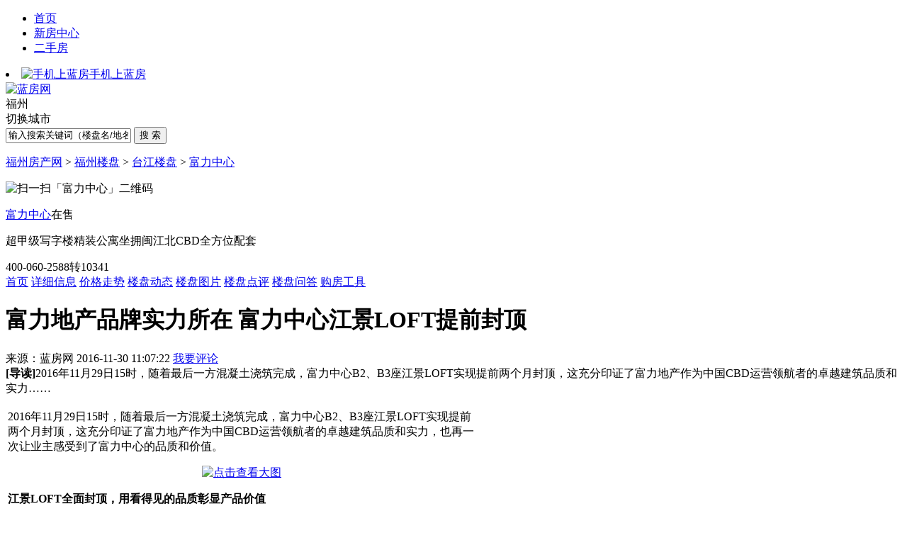

--- FILE ---
content_type: text/html; charset=utf-8
request_url: http://house.lanfw.com/fz13093/dongtai354275
body_size: 11174
content:
<!DOCTYPE html PUBLIC "-//W3C//DTD XHTML 1.0 Transitional//EN" "http://www.w3.org/TR/xhtml1/DTD/xhtml1-transitional.dtd">
<html xmlns="http://www.w3.org/1999/xhtml">
<head>
<meta http-equiv="Content-Type" content="text/html; charset=utf-8" />
<meta name="keywords" content="富力地产品牌实力所在 富力中心江景LOFT提前封顶" />
<meta name="description" content="2016年11月29日15时，随着最后一方混凝土浇筑完成，富力中心B2、B3座江景LOFT实现提前两个月封顶，这充分印证了富力地产作为中国CBD运营领航者的卓越建筑品质和实力……" />
<title>富力地产品牌实力所在 富力中心江景LOFT提前封顶-福州蓝房网</title>
<link rel="shortcut icon" href="/favicon.ico" />
<link href="http://house.lanfw.com/public/css/common.css?ver=1.88" type="text/css" rel="stylesheet"/>
<link href="http://house.lanfw.com/public/css/index.css?ver=1.88" type="text/css" rel="stylesheet"/>
<link href="http://house.lanfw.com/public/css/main.css?ver=1.88" type="text/css" rel="stylesheet"/>
<link href="http://house.lanfw.com/public/css/pop.css?ver=1.5" type="text/css" rel="stylesheet"/>
<script>var cityId='fz', _rootCityUrl="http://house.lanfw.com/fz/", _rootUrl="http://house.lanfw.com/",_centerUrl="http://user.lanfw.com/",_imgUrl="http://house.lanfw.com/public/images/";</script>
<script src="http://house.lanfw.com/public/js/jquery-1.7.2.min.js?ver=1.88" language="javascript" type="text/javascript"></script>
<script src="http://house.lanfw.com/public/js/js.js?ver=1.88" language="javascript" type="text/javascript"></script>
<script src="http://house.lanfw.com/public/js/citys.js?ver=1.88" language="javascript" type="text/javascript"></script>
<script src="http://house.lanfw.com/public/js/sea.js?ver=1.88" language="javascript" type="text/javascript"></script>
<script src="http://house.lanfw.com/public/js/lfwalert.js?ver=1.88" language="javascript" type="text/javascript"></script>
<script src="http://house.lanfw.com/public/js/islogin.js?ver=1.88" language="javascript" type="text/javascript"></script>
</head>
<body><!--顶部-->
<div class="topWrap">
    <div class="topDiv1">
          <div class="topNav fl">
  <ul>
    <li>
      <a href="http://fz.lanfw.com" target="_blank" title="福州房产">首页</a></li>
    <li>
      <a href="http://house.lanfw.com/fz/search" target="_blank" title="福州楼盘">新房中心</a></li>
    <li>
      <a href="http://fuzhou.2sf.lanfw.com/" target="_blank">二手房</a></li>
  </ul>
  <div class="clear"></div>
</div>         <li id="appPhone" ><a href="javascript:;" title="手机上蓝房"><img src="http://static.lanfw.com/img/iPhone-potrait1-.png" alt="手机上蓝房">手机上蓝房</a></li>
        <div class="topEnter fr">
        </div>
     </div>
</div>
  <script src="http://static.lanfw.com/js/appPhone.js"></script>
<center>
                </center>

<!--顶部end-->
<script>
 //填充值
function cform(fid,fval){
    jQuery("#"+fid).val(fval);
    $('#title').val('');
    //if(fid == "xf_locat"){get_boards(fval);}
}
//获取板块
function get_boards(fval){
	$.post('/api/getboard.php',{area_id:fval},function(data){
			$('#boartstr').empty();
			$('#boartstr').append(data);
	 });
}
function gotosearch(){
	var city_id = "fz";
	var area = $('#xf_locat').val();
	var board = $('#xf_hot').val();
	var type = $('#xf_type').val();
	var price = $('#xf_price').val();
	var keyword = $('#title').val();
	var data = true;
	if(keyword != ''){data = true;}
	else if(area =='' && board=='' && type == '' && price == ''){data = false;
		data = false;
	}
	if(!data){alertError('您还未选择任何条件');return false;}
	$.post('/api/getsearchurl.php',{city_id:city_id,area:area,board:board,type:type,price:price,keyword:keyword},function(data){
		window.location.href = data;
	 });
}

 </script><!--头部-->
<div class="head">
    <div class="fl">
        <div class="logo fl">
            <a href="http://fz.lanfw.com" target="_self"><img src="http://house.lanfw.com/public/images/logo.gif" alt="蓝房网" /></a>
        </div>
        <div class="pindao fl"> 
            <div class="siteName">福州</div>
            <a class="a1 addressA">切换城市</a>
            <div class="addressLayer">
                <script type="text/javascript" src="http://house.lanfw.com/public/js/indexh_city.js"></script>
            </div>
        </div>
        
</div>
    <div class="fr">
        <div class="searchbox">
          <form action="/fz/search" method="get">
            <input type="text" name="keyword" class="text fl" onfocus="if(this.value!=''){this.value='';this.style.color='#000';}" value="输入搜索关键词（楼盘名/地名/开发商等）" onblur="if(this.value==''){this.value='输入搜索关键词（楼盘名/地名/开发商等）';this.style.color='#a9a9a9';}"/>
            <input type="button" class="btn_search fl" value="搜 索" onclick="if($(this).prev().val()!='输入搜索关键词（楼盘名/地名/开发商等）') {$(this).parent().submit();} else {$(this).prev().focus()}"/>
          </form>
          
        </div>
    </div>    
</div> 
<script type="text/javascript" src="/api/pk.php?city_id=fz"></script>
<div class="main">
    <div class="position">
        <p>
          <a href="http://fz.lanfw.com" target="_self" title="福州房产网">福州房产网</a> &gt; 
                       <a href="http://house.lanfw.com/fz" target="_self" title="福州楼盘">福州楼盘</a> &gt; 
                       <a href="http://house.lanfw.com/fz/search-c2" target="_self" title="台江楼盘">台江楼盘</a> &gt; 
                    <a href="http://house.lanfw.com/fz13093">富力中心</a>
        </p>
    </div>
    
    <div class="loupan_name">
        <div class="fl">
            <div class="fl weixin_div">
                                <img src="http://house.lanfw.com/api/qrcode.php?s=3&url=http://m.lanfw.com/fz13093" width="150" height="150" alt="扫一扫「富力中心」二维码" />
                            </div>
            <div class="fl namediv">
                <p><a href="http://house.lanfw.com/fz13093"><span class="name">富力中心</span></a><span class="zt">在售</span></p>
                <p class="leixing"><span>超甲级写字楼</span><span>精装公寓</span><span>坐拥闽江北CBD全方位配套</span></p>
            </div>
        </div>
        <span class="fr phone" title="400-060-2588转10341">400-060-2588转10341 </span>
    </div>
    
    
<!--导航-->
    <div id="headerNav" class="nav w1000">
      <a  href="http://house.lanfw.com/fz13093" target="_self">首页</a>
      <a  href="http://house.lanfw.com/fz13093/xinxi" target="_self">详细信息</a>
      <a  href="http://house.lanfw.com/fz13093/fangjia" target="_self">价格走势</a> 
      <a  class="on" href="http://house.lanfw.com/fz13093/dongtai" target="_self">楼盘动态</a>
            
      <a  href="http://house.lanfw.com/fz13093/tupian40" target="_self">楼盘图片</a>      <!--<li> href="#" target="_self">视频看房</a>-->
      <a  href="http://house.lanfw.com/fz13093/dianping" target="_self">楼盘点评</a>
      <a  href="http://house.lanfw.com/fz13093/wenda" target="_self">楼盘问答</a>
      <!---->
      <a  href="http://house.lanfw.com/tool/gongju1.html" target="_blank">购房工具</a>

            </div>
<script type="text/javascript" src="/public/js/jquery.Slide.2.1.js" ></script>
<script type="text/javascript" src="http://fz.esf.lanfw.com/Public/js/artDialog/artDialog.js?skin=art_user_define"></script>
<script language="javascript" type="text/javascript" src="http://fz.lanfw.com/ext/jump_terminal.js"></script>
<link href="http://house.lanfw.com/public/css/imgBox.css?ver=17689153654" type="text/css" rel="stylesheet"/>
<script type="text/javascript">
jump_terminal('fz13093','mhouse','354275');
</script>
<!--中间内容-->
    <div class="content w1000 mt20">
        <div class="newsBg">
      <div class="fl w660">
      <div class="newsTitle" style="border:0px;">
      <h1>富力地产品牌实力所在 富力中心江景LOFT提前封顶</h1>
            </div>
      <div class="newTime">
            <!--<a href="" rel="nofollow" class="blue">要闻</a> | -->
            来源：蓝房网            2016-11-30 11:07:22      
            <a href="#uyan_frame" class="commentNum" rel="nofollow">我要评论</a>
      </div>    
                        <div class="REVIEW">
            <b>[导读]</b>2016年11月29日15时，随着最后一方混凝土浇筑完成，富力中心B2、B3座江景LOFT实现提前两个月封顶，这充分印证了富力地产作为中国CBD运营领航者的卓越建筑品质和实力……            </div>
                        <table width="100%">
      <tr>
      <td>
      <div class="newShow" style="width:660px;">
            <div class="content"><p>2016年11月29日15时，随着最后一方混凝土浇筑完成，富力中心B2、B3座江景LOFT实现提前两个月封顶，这充分印证了富力地产作为中国CBD运营领航者的卓越建筑品质和实力，也再一次让业主感受到了富力中心的品质和价值。</p>
<p style="text-align: center;"><a class="_jsbigphotoinfo" href="javascript:void(0);"><img class="imgTag" alt="点击查看大图" title="点击查看大图"  src="http://fz.lanfw.com/uploadfile/2016/1130/20161130110956489.jpg" /></a></p>
<p><strong>江景LOFT全面封顶，用看得见的品质彰显产品价值</strong></p>
<p>为打造高品质的项目，在建设过程中，富力地产以高标准、严要求确保项目的顺利开展。富力中心B2、B3座提前封顶，除了依仗先进的工艺技术、标准化作业及品质建设工程的坚持外，还因为项目开发资金充足。对购房者而言，全面封顶可以让他们&ldquo;所见即所得&rdquo;。提前封顶带来了看得见的品质保证，也让项目自身的产品价值日益凸显。</p>
<p style="text-align: center;"><a class="_jsbigphotoinfo" href="javascript:void(0);"><img class="imgTag" alt="点击查看大图" title="点击查看大图"  src="http://fz.lanfw.com/uploadfile/2016/1130/20161130110908303.jpg" /></a></p>
<p style="text-align: center;"><a class="_jsbigphotoinfo" href="javascript:void(0);"><img class="imgTag" alt="点击查看大图" title="点击查看大图"  src="http://fz.lanfw.com/uploadfile/2016/1130/20161130110956520.jpg" /></a></p>
<p><strong>江景LOFT，令人倾心的&ldquo;复二代&rdquo;</strong></p>
<p>&ldquo;高挑&rdquo;的空间，&ldquo;多变&rdquo;的应用，&ldquo;个性&rdquo;的改造，使LOFT成为深受当下购房者的热捧。小空间容纳大梦想，想要张扬个性，主张自由创意生活，不用远赴北上广，福州富力中心江景LOFT就能实现你的梦想。作为闽江北CBD财富末班车，富力中心江景LOFT坐拥苏宁、宝龙、万象三大城市综合体，200万㎡醇熟商业配套，尽享500万人潮红利!4.9米朗阔层高，一层变两层，双倍使用率;宜商宜居宜投资，所谓全能百变资产，低总价，高回报!江景LOFT的稀缺必将让更多的投资者坐享无限升值的财富前景。</p>
<p style="text-align: center;"><a class="_jsbigphotoinfo" href="javascript:void(0);"><img class="imgTag" alt="点击查看大图" title="点击查看大图"  src="http://fz.lanfw.com/uploadfile/2016/1130/20161130110911489.jpg" /></a></p>
<p style="text-align: center;"><a class="_jsbigphotoinfo" href="javascript:void(0);"><img class="imgTag" alt="点击查看大图" title="点击查看大图"  src="http://fz.lanfw.com/uploadfile/2016/1130/20161130110911504.jpg" /></a></p>
<p>富力中心VIP热线：0591-88772777</p>
<p>项目地址：福州万宝商圈&middot;闽江北中央商务区&middot;上浦路</p>
<p>&nbsp;</p>
</div>
                  </div>
      </td>
      </tr>
      <!--新闻详情end-->
            </table>
	        
<div id="overlay"></div>
<div id="win">
	<div class="win_c">
		<img id="oImg" class="win_img" />
		<div class="piro_nav"  >
			<div class="caption"  >
				<p>&nbsp;<em class="number" style="text-decoration: none;"></em></p>
			</div>
		</div>
		<a hidefocus="true" href="javascript:;" id="close" class="piro_close" title="关闭" ></a>
		<a hidefocus="true" href="javascript:;" class="piro_prev" title="上一张" ></a>
		<a hidefocus="true" href="javascript:;" class="piro_next" title="下一张" ></a>
	</div>
</div>
<!----------------------------图片大图查看-S------------------------------------->
<script>
	$(function(){ 
	   // var w = $("#newShow").width();//容器宽度 
		var w = 600;
	    $(".newShow img").each(function(){//如果有很多图片，我们可以使用each()遍历 
	        var img_w = $(this).width();//图片宽度 
	        var img_h = $(this).height();//图片高度 
	        if(img_w>w){//如果图片宽度超出容器宽度--要撑破了 
	            var height = (w*img_h)/img_w;  
	            $(this).css({"width":w,"height":height,"text-align":'center'});//设置缩放后的宽度和高度 
	        } 
	    }); 
	});  
	function getOuterHeight() {
	    var b = document.documentElement, a = document.body;
	    return Math.max(b.clientHeight, a.clientHeight, b.offsetHeight, a.offsetHeight, b.scrollHeight, a.scrollHeight)
	}
	function getOuterWidth() {
	    var b = document.documentElement, a = document.body;
	    return Math.max(b.clientWidth, a.clientWidth, b.offsetWidth, a.offsetWidth, b.scrollWidth, a.scrollWidth)
	}
	$(function(){
		var index=0,oLay=$("#overlay"),oWin=$("#win"),oClose=$("#close"),oImg=$("#oImg"),imgW=0,imgH=0;
		
		//重置图片索引index
		for(var i=0;i<$(".imgTag").length;i++){
			$(".imgTag")[i].index=i;
		}
		//单击图片事件，可修改
		$(".imgTag").click(function(){
			var doc_h = getOuterHeight(),doc_w=getOuterWidth();
			index=$(this)[0].index;
			setWin(index);
			//弹出层显示
			oLay.height(doc_h);
			oLay.css({"display":"block","width":doc_w+"px"});
			oWin.css("display","block");
		});
		
		//图片切换按钮事件 
		$(".piro_prev").click(function(){
			index--;
			(index<0)&&(index=$(".imgTag").length-1);
			setWin(index);
			($(".imgTag").length>1)&&($(".caption").stop(true,true).fadeIn(200));
		})
		$(".piro_next").click(function(){
			index++;
			(index>=$(".imgTag").length)&&(index=0);
			setWin(index);
			($(".imgTag").length>1)&&($(".caption").stop(true,true).fadeIn(200));
		})
		oImg[0].onclick=function(event){
			var e=window.event||event;
			if(e.clientX>document.documentElement.clientWidth/2){
				index++;
				(index>=$(".imgTag").length)&&(index=0);
				setWin(index);
			}else{
				index--;
				(index<0)&&(index=$(".imgTag").length-1);
				setWin(index);
			}
			($(".imgTag").length>1)&&($(".caption").stop(true,true).fadeIn(200));
		};
		
		$(".win_c").hover(function(){
			$("#close").stop(true,true).fadeIn(200);
			($(".imgTag").length>1)&&($(".piro_prev,.piro_next").stop(true,true).fadeIn(200),$(".caption").stop(true,true).fadeIn(200));
		},function(){
			$(".caption").stop(true,true).fadeOut(200);
			$("#close,.piro_prev,.piro_next").stop(true,true).fadeOut(200);
		});
		
		//关闭弹出层
		$("#overlay,#close").click(function(){
			oLay.css({"display":"none","width":"100%"});
			oWin.css("display","none");
			$(".caption").stop(true,true).fadeOut(200);
		});
		
		//弹出层跟据图片大小自适应
		function setWin(i){
			//获取图片原始宽高度
			var theImage = new Image();
			theImage.src=oImg[0].src=$(".imgTag")[i].src;
			if(theImage.complete){
				imgW = theImage.width;
				imgH = theImage.height;
				fnWin(imgW,imgH);
			
			}else{
				theImage.onload=function(){
					imgW = theImage.width;
					imgH = theImage.height;
					fnWin(imgW,imgH);
				}
			}
		}
		function fnWin(w,h){
			oImg[0].width=w;
			oImg[0].height=h;
			var scrolltop=document.documentElement.scrollTop||document.body.scrollTop;
			var docheight=document.documentElement.clientHeight;
			var docwidth=document.documentElement.clientWidth;
			var setTop=scrolltop+(docheight-(h+10))/2;
			var setLeft=(docwidth-(w+10))/2;
			if(setTop<0) setTop=0;
			if(setLeft<0) setLeft=0;
			//设置宽高，居中显示定位
			$("#win").css({"width":w+10+"px","height":h+10+"px","margin-left":0,"margin-top":0,"left":setLeft+"px","top":setTop+"px"});
			//,"margin-top":-((h+40)/2)+"px"
			$(".caption").css({"left":"5px","bottom":"5px","width":w+"px"});
			$(".caption p em").html((index+1)+"/"+$(".imgTag").length);		
		}
		//图片加载
		//theImage.complete ? oDiv.style.display = "none" : (oImg[0].onload = function() {oDiv.style.display = "none"});
	
	})

</script>
	  
 
  <!--看房报名-->
    <div class="baoming_box">
    <div class="title">
        <h3>团购报名</h3>
    </div>
    <div class="baoming_xinxi">
        <div class="fl xinxi_left">
            <input type="text" class="tpTxt" name="name" id="name" value="请输入姓名"/>
            <input type="text" class="tpTxt" maxlength="11" name="mobile" id="mobile" value="请输入手机号" />
            <input type="text" class="tpTxt" name="inpLouPan"  value="富力中心" disabled="disabled"/>
            <input type="button" class="tpBtn" value="立即报名" />   
        </div>
        <div class="fl xinxi_right">
                                    <p>1. 免费看房专车</p>
                                                <p>2. 购房优惠 会员独享</p>
                                                <p>3. 一站式购房专业指导</p>
                                </div> 
    </div>
           <script>
;(function(){
$('input.tpTxt').each(function(){
var _this=$(this);
_this.css('color','#333');
_this.focus(function(){
$(this).css({'border-color':'','color':''});
var sVal=$(this).val();
sVal=="姓名不能为空！"&&(sVal="请输入姓名");
sVal=="手机号不能为空！"&&(sVal="请输入手机号");
sVal=="手机号格式错误！"&&(sVal="请输入手机号");
switch(sVal)
{
case "请输入姓名":
  $(this).val("");
  break;
case "请输入意向楼盘名称":
  $(this).val("");
  break;
  	case "请输入手机号":
  $(this).val("");
  	  break;
}
_this.blur(function(){
var _thisVal=$(this).val()
_thisVal==""&&($(this).css('color','#BBB').val(sVal));
});
});

});
$('input.tpBtn').bind('click',function(){
var oName=$('input.tpTxt[name=name]');
var oLouPan=$('input.tpTxt[name=inpLouPan]');
var oPhone=$('input.tpTxt[name=mobile]');
if(fnCheck(oName,"姓名")==0&&fnCheck(oPhone,"手机号")==0){return;}
if(fnCheck(oName,"姓名")==0){return;}
if(fnCheck(oPhone,"手机号")==0){return;}
var sName=oName.val();
var sLouPan=oLouPan.val();
var sPhone=oPhone.val();
sLouPan=="请输入意向楼盘名称"&&(sLouPan="");

var kft_url = _rootUrl+'common_bm.php?op=add_tuan',get_kft_data={};
	get_kft_data = {
		'estate_id':13093,
		'name':sName,
		'mobile':sPhone,
		'city_id':'fz',
		'sex':0,
		'type':1,
		'url':'http://house.lanfw.com/fz13093/dongtai354275',
		'terminal':'pc',
		'module':'3',
	}
	
	$.get(kft_url,get_kft_data,function( data ){
	  res = eval('('+data+')');
	  if( res.type == 1) {
		   art.dialog({
					  id: 'adlsgkf',
					  height: 50,
				  　　width:400,
					 title: '蓝房网团购',
					 content: res.msg,
					 fixed:true,//{是否启用静止定位. 默认:false}
					 //lock:true,//(默认值: false) 开启锁屏遮罩。
				  　 time:10,//超过指定时间将自动关闭单位秒
				  	ok: function () {},
					okVal:'确定',
			  });
		  //alertSuccess(res.msg,true);
		  $("#name").val('请输入姓名');
          $("#mobile").val('请输入手机号');
	  }else {
		  alertError(res.msg);
		  $("#name").val('');
          $("#mobile").val('');
	  }
   });

//alert("报名成功"+"\n\n姓名::"+sName+"\n手机号::"+sPhone+"\n意向楼盘::"+sLouPan);
})
//fnCheck
function fnCheck(obj,val){
sVal=obj.val();
if(sVal=="请输入姓名"||sVal=="请输入手机号"||sVal=="姓名不能为空！"||sVal=="手机号不能为空！"){
obj.css({'border-color':'#EA4242','color':'#EA4242'});
obj.val(val+'不能为空！');
obj.focus(function(){
$(this).css({'border-color':'','color':''});
});
return 0;
}
if(val=='手机号'){
if (!(/^1[3|4|5|7|8]\d{9}$/.test(sVal))){
obj.css({'border-color':'#EA4242','color':'#EA4242'});
obj.val(val+'格式错误！');
obj.focus(function(){
$(this).css({'border-color':'','color':''});
});
return 0;
}
}
return 1;
};
})();
</script>
</div><!--kft baoming end-->
      <div class="newShowBtn">
            <div class="fl">
      <!-- JiaThis Button BEGIN -->
        <div class="jiathis_style_32x32">
        <a class="jiathis_button_qzone"></a>
        <a class="jiathis_button_tsina"></a>
        <a class="jiathis_button_tqq"></a>
        <a class="jiathis_button_weixin"></a>
        <a class="jiathis_button_xiaoyou"></a>
        <a class="jiathis_button_renren"></a>
        <a class="jiathis_button_ishare"></a>
        <a href="http://www.jiathis.com/share" class="jiathis jiathis_txt jiathis_separator jtico jtico_jiathis" target="_blank"></a>
        <a class="jiathis_counter_style"></a>
        </div>
        <script type="text/javascript" >
        var jiathis_config={
            summary:"",
            shortUrl:false,
            hideMore:false
        }
        </script>
        <script type="text/javascript" src="http://v3.jiathis.com/code/jia.js" charset="utf-8"></script>
        <!-- JiaThis Button END -->
            </div>
            <div class="fr">
                  <div><a href="http://m.lanfw.com/" target="_blank"><img src="/public/images/btn4.gif" alt="蓝房网手机端" title="蓝房网手机端"></a></div>
                  <div class="h10"></div>
                  <div class="h10"></div>
<!--                  [编辑：--><!--]-->
            </div>
      </div>
     
            <div class="Related">
            <div class="fl">
                  <h2 class="title">
                  	<div> 
                  	<span>关于</span>
                    <a href='http://fz.lanfw.com/search/?type=&q=%E5%AF%8C%E5%8A%9B%E5%9C%B0%E4%BA%A7+&s=搜索' target='_blank' class='blue'>富力地产</a> <span>的新闻</span>
                  	</div>
                  </h2>
                  <div class="list">
                    <ul>
                                                <li>
                        <span class="news"><a href="http://fz.lanfw.com/2018/0329/390745.html" target="_blank" title="富力地产蝉联“2018中国房地产开发企业10强”!">富力地产蝉联“2018中国房地产开发企业10强”!</a></span>
                        <span class="time">2016-11-30</span>
                        </li>
                                                <li>
                        <span class="news"><a href="http://fz.lanfw.com/2017/0721/374694.html" target="_blank" title="富力地产董秘胡杰:从未就富力收购万达资产事宜接受采访">富力地产董秘胡杰:从未就富力收购万达资产事宜接受采访</a></span>
                        <span class="time">2016-11-30</span>
                        </li>
                                                <li>
                        <span class="news"><a href="http://house.lanfw.com/fz23642/dongtai362307" target="_blank" title="富力地产“一带一路”积极探索海外战略">富力地产“一带一路”积极探索海外战略</a></span>
                        <span class="time">2016-11-30</span>
                        </li>
                                                <li>
                        <span class="news"><a href="http://fz.lanfw.com/2016/1220/356399.html" target="_blank" title="【富泽三明】富力地产 3.3亿元摘得三明万达广场旁优质地块">【富泽三明】富力地产 3.3亿元摘得三明万达广场旁优质地块</a></span>
                        <span class="time">2016-11-30</span>
                        </li>
                                                <li>
                        <span class="news"><a href="http://house.lanfw.com/fz13093/dongtai328260" target="_blank" title="富力地产公益起航 |《富力筑梦 未来之星》">富力地产公益起航 |《富力筑梦 未来之星》</a></span>
                        <span class="time">2016-11-30</span>
                        </li>
                                            </ul>
                  </div>
            </div>
            
            <span class="clear_f"></span>
      </div>
            <!--相关推荐end-->
      
      <!--热门推荐-->
      <!--#include virtual="/data/news_cache/fz/fz_recommend.html"-->
     
      <div class="homeBtn"><a href="http://fz.lanfw.com" rel="nofollow"><img src="/public/images/btn5.gif" alt="返回蓝房网首页" title="返回蓝房网首页"></a></div>
      <!-- UY BEGIN 发表评论-->
      <script src="http://data.lanfw.com/js/optionjs/option.js"></script>
      <script>newoption({'channelmark':'fznew','sourceid':'354275'});</script>
      <!-- UY END -->
      </div>
      <div class="fr w300" style="overflow: visible;">
      <!--楼盘--> 
      <div class="sideWrap sideWrap1">
      	<h2 class="sideTitle">富力中心</h2>
      	<div class="sideList">
      		<p><span class="black3">楼盘均价：</span><span class="red2 fz16">42500元/㎡</span></p>
            <p><span class="black3">最新开盘：</span> 2017年11月18日B1#楼开盘</p>
                        <p class="lp_position"><span class="black3">楼盘位置：</span>台江-台江板块-福州闽江北中央商务区·上浦路东侧</p>
            <p><span class="black3">主力户型：</span>SOHO(136-170㎡) <a class="more_huxing" href="http://house.lanfw.com/fz13093/tupian40">查看更多户型></a></p>
                  	</div>
        
      </div>
      <!--最新优惠-->
      <!--#include virtual="/data/news_cache/fz/fz_zxyh.html"-->
     
      <!--最新开盘-->
      <!--#include virtual="/data/news_cache/fz/fz_zxkp.html"-->

      <!--周边楼盘-->
      <div class="h10"></div>
            <div class="sideWrap">
      	<h2 class="sideTitle">周边楼盘<a class="mor" href="http://house.lanfw.com/fz/search-c2">更多>></a></h2>
      	<div class="sideList">
      		<ul>
      			                <li class="sideList_li_box">
      				<a href="http://house.lanfw.com/fz24833">
      					<img title="福厝·凤鸣天玺" alt="福厝·凤鸣天玺" src="http://img01.lanfw.com/estate/fz/small/202509/03/68b7a11b04dba.jpg"/>
      					<h4 class="lp_tit">福厝·凤鸣天玺</h4>
                        <p class="lp_date">台江</p>
      					<p class="lp_mon">均价：未定价</p>	
      				</a>
      			</li>
                                <li class="sideList_li_box">
      				<a href="http://house.lanfw.com/fz24801">
      					<img title="五一路锦颐广场" alt="五一路锦颐广场" src="http://img01.lanfw.com/estate/fz/small/202308/27/64ea7e0c9264a.jpg"/>
      					<h4 class="lp_tit">五一路锦颐广场</h4>
                        <p class="lp_date">台江</p>
      					<p class="lp_mon">均价：30000元/㎡</p>	
      				</a>
      			</li>
                                <li class="sideList_li_box">
      				<a href="http://house.lanfw.com/fz24792">
      					<img title="巨荣光明里" alt="巨荣光明里" src="http://img01.lanfw.com/estate/fz/small/202305/06/6455c6ea305b1.jpg"/>
      					<h4 class="lp_tit">巨荣光明里</h4>
                        <p class="lp_date">台江</p>
      					<p class="lp_mon">均价：未定价</p>	
      				</a>
      			</li>
                                <li class="sideList_li_box pb0 b0">
      				<a href="http://house.lanfw.com/fz24790">
      					<img title="国贸天琴樾" alt="国贸天琴樾" src="http://img01.lanfw.com/estate/fz/small/202305/06/6455bb7b97702.jpg"/>
      					<h4 class="lp_tit">国贸天琴樾</h4>
                        <p class="lp_date">台江</p>
      					<p class="lp_mon">均价：未定价</p>	
      				</a>
      			</li>
                      		</ul>
      	</div>
      </div>
            </div>
      <span class="clear_f"></span>  
</div>
<!--newsBg end-->
    </div>
</div>
<!--底部-->
<!--报名弹窗 Start-->
<div class="qdds_pop tf" id="qdds_pop">
	<a href="javascript:;" class="dsclose"></a>
	<div class="qdds_pop_title" id="baoming_title">富力中心</div>
    <div class="qdds_pop_con">
    	<div class="qdds_pop_yh">
		  <ul id="youhui_info">
              <li class="mb10">购房优惠：</li>
                            <li><span>目前B1号楼51-137㎡户型5米挑高SOHO在售中（2018.7更新）</span></li>
                        </ul>
        </div>
		 <!--报名部分 begin-->
        <div class="qdds_pop_form">
        <input type="hidden" id="youhui_id" name="youhui_id" value="">
		<table width="100%" border="0" cellspacing="0" cellpadding="0">
         <tr>
           <td height="32"><label>购房人</label></td>
           <td height="32" width="46%"><input name="bmUser" type="text" class="input_text tf cl_999" /></td>
           <td height="32" width="38%"><div class="use_error error"></div></td>
         </tr>
         <tr>
           <td><label>手机号</label></td>
           <td><input name="bmPhone" type="text" class="input_text tf cl_999" maxlength="11" /></td>
           <td valign="bottom"><div class="phone_error error"></div></td>
         </tr>
        </table>
        <p class="cl_999 mt10">温馨提示：蓝房独家返现将以手机号作为唯一认证标示。</p>
        <input class="btn" type="button" value="立刻报名" id="qddsBtn" >
      </div>
        <!--报名部分 end-->
    </div>
</div>
<div class="qqds_lay" id="qqds_lay"></div> 
<script type="text/javascript">
function view_baoming(){
  //报名弹窗 js
  $('.qdds_pop').fadeIn('200');
  $('.qqds_lay').fadeIn('200');
  
}
(function ($) {
  var oUse=$('input[name=bmUser].input_text');
  var oPhone=$('input[name=bmPhone].input_text');
  
  
  //关闭报名弹窗
  $('.dsclose').click(fnClose);
  
  //立即报名按钮事件
  $('#qddsBtn').click(function(){
	  var _this=$(this);
	  var sUse=oUse.val();
	  var sPhone=oPhone.val();
	  if(sUse==''&&sPhone==''){
		  fnCheck(oUse,'购房名');
		  fnCheck(oPhone,'手机号');
		  return;
	  }
	  var a=fnCheck(oUse,'购房名');
	  var b=fnCheck(oPhone,'手机号');
	  if(a==0){return;} 
	  if(b==0){return;}
	  
	  var url = _rootUrl+'common_bm.php?op=add_tuan',get_data={};
	  get_data = {
		  'estate_id':13093,
		  'name':sUse,
		  'mobile':sPhone,
		  'email':'',
		  'city_id':'fz',
		  'sex':0,
		  'type':1,
		  'url':'http://house.lanfw.com/fz13093/dongtai354275',
		  'terminal':'pc',
		  'module':'4',
		  'youhui_id':0,
	  }
	  
	  $.get(url,get_data,function( data ){
		ret = eval('('+data+')');
		if( ret.type == 1) {
			art.dialog({
					  id: 'adlsgkf',
					  height: 50,
				  　　width:400,
					 title: '蓝房网优惠团',
					 content: ret.msg,
					 fixed:true,//{是否启用静止定位. 默认:false}
					 //lock:true,//(默认值: false) 开启锁屏遮罩。
				  　 time:10,//超过指定时间将自动关闭单位秒
				  	ok: function () {},
					okVal:'确定',
			  });
			//alertSuccess(ret.msg,true);
			 fnClose();
		}else if(ret.type == 2 ) {
			alertLoginBox();
		}else {
			alertError(ret.msg);
			 fnClose();
		}
	 });
	  
	  //
  })
  
  oUse.focus(fnFocus);
  oPhone.focus(fnFocus);
  
  //获取焦点事件
  function fnFocus(){
	  $(this).css('border-color','#ddd');
	  $(this).parent('td').next('td').find('.error').html('');
  }
  
  //fnClose
  function fnClose(){
	  $('.qdds_pop').fadeOut('200');
	  $('.qqds_lay').fadeOut('200');
	  setTimeout(function(){
		  oUse.css('border-color','#ddd');
		  oPhone.css('border-color','#ddd');	
		  oUse.parent('td').next('td').find('.error').html('');
		  oPhone.parent('td').next('td').find('.error').html('');
		  oUse.val('');
		  oPhone.val('');
	  },200);
  }
  //fnCheck
  function fnCheck(obj,val){
	  sVal=obj.val();
	  if(sVal==''){
		  obj.css('border-color','#FF2E3E');
		  obj.parent('td').next('td').find('.error').html('<i></i>'+val+'不能为空！</div>');
		  return 0;
	  }
	  if(val=='手机号'){
		  if (!(/^1[3|4|5|7|8]\d{9}$/.test(sVal))){
			  obj.css('border-color','#FF2E3E');
			  obj.parent('td').next('td').find('.error').html('<i></i>'+val+'格式错误！</div>');
			  return 0;
		  }
	  }
	  return 1;
  }

})(jQuery);
</script>
<script>
$(document).ready(function(){
	var url = "http://house.lanfw.com/api/lfw_common_hits/hits.php";
	var datas = {
		"key": "67728faa9a99c2e59aae164d044e74e2",
		"city_id": "fz",
		"come_from":"news",
		"terminal":"pc",
		"mark_id":"354275",
		"title":"%E5%AF%8C%E5%8A%9B%E5%9C%B0%E4%BA%A7%E5%93%81%E7%89%8C%E5%AE%9E%E5%8A%9B%E6%89%80%E5%9C%A8+%E5%AF%8C%E5%8A%9B%E4%B8%AD%E5%BF%83%E6%B1%9F%E6%99%AFLOFT%E6%8F%90%E5%89%8D%E5%B0%81%E9%A1%B6",
		"url":"http://house.lanfw.com/fz13093/dongtai354275",
		"keyword":"%E5%AF%8C%E5%8A%9B%E4%B8%AD%E5%BF%83",
		"editor":"%E6%9B%BE%E5%87%A1%E5%8D%9A",
		"estate_editor":"0"
	}
	$.getJSON(url,datas,function(backdata){});
 
})
</script>
<script>
	    //导航固定
    	var offsetTop=$("#headerNav").offset().top;
    	$(window).scroll(function(){
    		var h=Math.max($(document).scrollTop(),$("body").scrollTop());
    		if(h>=offsetTop){
    			$("#headerNav").css({
    				"position":"fixed",
    				"top":"0",
    				"zIndex":"9999"
    			}).nextAll("div").eq(0).css("margin-top","75px");
    		}else{
    			$("#headerNav").css({
    				"position":"",
    				"top":"",
    				"zIndex":""
    			}).nextAll("div").eq(0).css("margin-top","");
    		}
    		
    	})
</script>

</div><!--底部-->
<div class="mt20">
<script src="http://house.lanfw.com/api/footer/foot.php?channel=house,cms&c=fz"></script>
</div>
</body>
</html>

--- FILE ---
content_type: text/css
request_url: http://data.lanfw.com/js/optionjs/style.css
body_size: 1663
content:
#uyan_cmt_box{
width: 100%; font-family: 'Microsoft YaHei',arial,tahoma,宋体,sans-serif; position: relative; float: left;}
#uyan_top{height: 33px; overflow: hidden; font-size: 12px; font-weight: bold;}
#uyan_cmt_tit{float: left; padding-right: 13px; padding-top: 0px; font-size: 16px; color: #424242; font-weight: 600; line-height: 30px;}
.uyan_comment{background: none repeat scroll 0 0 #FFFFFF; padding: 0; box-shadow: 0 0; color: #BDBBBB; border: 0; z-index: 90; overflow: hidden; float: left; font-size: 13px; font-family: 'Microsoft YaHei',arial,tahoma,宋体,sans-serif; resize: none; height: 40px; width:100%; display: block; outline: none; word-wrap: break-word; margin: 0;}

.uyan_css1{height: 40px; background: url('./textareabg.png') repeat-x scroll 0 0 #FFFFFF; border-top: 1px solid #b8b8b8; border-left: 1px solid #b8b8b8; border-right: 1px solid #b8b8b8; background-color: #ffffff; background-repeat: repeat-x; border-radius: 3px 3px 0 0; box-shadow: 0 0; padding: 7px; position: relative; overflow: hidden; cursor: text;}
#uyan_cmt_cnt{width: 100%; font-size: 13px; left: 0; line-height: 18px; position: absolute; top: 0; visibility: hidden; word-wrap: break-word; white-space: pre-wrap;}
#uyan_css2{opacity: 1; visibility: visible; border-top: 1px dotted #C6CDD6; border-bottom: 1px solid #b8b8b8; border-left: 1px solid #b8b8b8; border-right: 1px solid #b8b8b8; bottom: 0; height: 28px; left: 0; right: 0; padding: 0 10px; background-color: #FFFFFF;}
#uyan_smile{cursor: pointer; width: 18px; height: 16px; float: left; overflow: hidden; background: url('./emotion2.png') no-repeat; margin-top: 6px; margin-right: 6px;}
#uyan_css3{font-size: 14px; float: right; line-height: 28px; font-family: Georgia,Constantia; color: #cecece;}
#uyan_ssmile{margin-left: 60px; position: absolute; z-index: 9999; display: none;}
#uyan_stat_info{position: relative; overflow: hidden; top: 5px; margin-bottom: 5px; margin-top: 0px; line-height: 15px;}
#uyan_cmt_btn{cursor: pointer; font-family: 'Microsoft YaHei',arial,tahoma,宋体,sans-serif; padding: 0px; border-radius: 3px 3px 3px 3px; color: #666666; display: inline-block; font-weight: 600; text-shadow: 0px 1px 0px rgba(255, 255, 255, 0.6); float: right; background: url('./buttonLarge.png') repeat-x scroll 0px 0px transparent; text-align: center; width: 70px; border: 1px solid #B8B8B8; font-size: 12px; line-height: 22px; height: 22px;}
#uyan_uname_txt{color: #424242; padding: 6px 1px 0 2px; text-decoration: none; float: right; font-size: 12px;}
.uyan_cmt_css{border-top: 1px solid #D7D7D7; padding: 15px 0;}
.u_link{cursor: pointer; text-decoration: none; white-space: inherit;}
.u_face{border: 0 none; box-shadow: 0 1px 5px rgba(0, 0, 0, 0.22); border-radius: 4px; width: 50px; height: 50px;}
.uyan_css4{color: #303030; font-size: 13px; line-height: 18px; height: 20px;}
.uyan_cmt_uname{font-weight: bold; color: #2B8CE6; cursor: pointer; float: left; text-decoration: none; padding-right: 6px;}
#uyan_cmt_txt{color: #303030; font-size: 13px; line-height: 18px; word-wrap: break-word; text-align: left;}
.uyan_cmt_exp{padding: 5px 5px 0 0; line-height: 14px;}
.put_time{color: #999999; float: left; font-size: 11px; padding: 0 10px 0 0;}
.uyan_ding{background: url('./upDig2.png') no-repeat scroll 0 0 transparent; cursor: pointer; display: block; float: left; height: 13px; margin-right: 4px; margin-top: 0px; width: 13px;}
.uyan_ding_down{background: url('./upDig2Color.png') no-repeat scroll 0 0 transparent;}
.uyan_ding_text{color: #999999; cursor: pointer; display: block; float: left; font-size: 11px; padding: 0 10px 0 0;}
#uyan_more_cmt{cursor: pointer; background-image: none; background-attachment: scroll; background-color: rgb(252, 252, 252); height: 28px; line-height: 28px; display: block; border: 1px solid rgb(220, 220, 220); margin-top: 15px; margin-bottom: 10px; text-align: center; border-top-left-radius: 3px; border-top-right-radius: 3px; border-bottom-right-radius: 3px; border-bottom-left-radius: 3px; font-size: 13px; color: rgb(66, 66, 66); text-decoration: none; background-position: 0px 0px; background-repeat: repeat repeat;}
#uyan_more_cmt img{padding-left: 4px; border: none; display: inline;}
.uyan_email{background-image: url(./rpy2.png); background-attachment: scroll; background-color: transparent; cursor: pointer; float: left; height: 13px; margin-right: 4px; margin-top: 0px; width: 14px; background-position: 0px 0px; background-repeat: no-repeat no-repeat;}
.uyan_email_text{color: rgb(153, 153, 153); cursor: pointer; float: left; font-size: 11px; margin-right: 10px; padding: 0px 4px 0px 0px;}
.uyan_vis{float: right; margin-right: 10px; min-height: 32px; padding-left: 5px; width: 116px;}
.uyan_lb_uname{height: 26px; text-indent: 0; width: 100px; padding: 0;}
.username_input{font-family: 'Microsoft YaHei', arial, tahoma, 宋体, sans-serif; background-color: rgba(255, 255, 255, 0.45098); border: 1px solid rgb(184, 184, 184); border-top-left-radius: 3px; border-top-right-radius: 3px; border-bottom-right-radius: 3px; border-bottom-left-radius: 3px; box-shadow: rgba(0, 0, 0, 0.117647) 0px 1px 3px inset; font-size: 12px; height: 22px; line-height: 22px; margin: 0px; padding: 0px 8px; width: 100%; vertical-align: top; color: rgb(153, 153, 153); background-repeat: repeat no-repeat;}

--- FILE ---
content_type: application/javascript
request_url: http://data.lanfw.com/js/optionjs/option.js
body_size: 5218
content:
//留言评论
var dataurl = "http://data.lanfw.com";
var userurl = "http://ucenter.lanfw.com";
document.write('<link type="text/css" rel="stylesheet" href="'+dataurl+'/js/optionjs/style.css" /><div id="uyan_frame">  <div id="uyan_cmt_box">    <div id="uyan_top">      <div id="uyan_cmt_tit">发表评论        <div style="clear: both;"></div>      </div>      <div style="clear: both;"></div>    </div>    <div style="height: 58px; overflow: hidden; padding: 0 0 30px 0;">      <div style="overflow: visible;">        <div class="uyan_css1">        <form>          <textarea id="uyan_comment" name="content" class="uyan_comment"></textarea><input name="username" type="hidden">         </form>          <pre id="uyan_cmt_cnt"></pre>        </div>        <div id="uyan_css2">          <!--<div id="uyan_smile" title="表情"></div>-->          <div id="uyan_css3"><span id="uyan_tts" class="uyan_tts">140</span></div>        </div>        <div style="clear:both;"></div>      </div>    </div>    <div id="uyan_stat_info"  class="uyan_rpy"><a id="uyan_cmt_btn" class="uyan_cmt_btn">发&nbsp;&nbsp;布</a><div class="uyan_vis">  <p class="uyan_lb_uname">    <input maxlength="20" class="username_input" type="text" value="填写昵称">  </p></div> <span style="float:right">&nbsp;&nbsp;</span><a id="uyan_uname_txt" href="javascript:void(0)" class="errortext"></a>          <div style="clear: both;"></div>    </div>    <div>      <div style="height: 25px; overflow: hidden; float: left; font-size:14px; color:#f60; font-weight:bold;">评论列表 <span id="pinlie"></span></div>      <div style="clear: both;"></div>    </div>        <div id="uyan_cmt_list">    <div id="uyan_comment_list">    </div>      <div id="uyan_more_cmt">查看更多评论<img src="'+dataurl+'/js/optionjs/arrow.png"></div>          </div>    <div style="clear: both;"></div>  </div>  <div style="clear: both;"></div></div>');
function newoption(data){
	var channelmark = data.channelmark;
	var sourceid = data.sourceid;
	var page = 1;
	var repbox,repcon;
	var count = 0;
	var username = '';
	function getoption(){
		var searchstr = '';
		searchstr += '&channelmark='+channelmark;
		searchstr += '&sourceid='+sourceid;
		searchstr += '&page='+page;
		$.getJSON(dataurl+"/admin.php?m=PostOption&a=option"+searchstr+"&callback=?",
			function(data){ 
				var list = data.list;				
				var content = '';
				if(data.count>0){
					//$('#uyan_cmt_tit').html('共<span id="uyan_acn">'+data.count+'</span>条评论        <div style="clear: both;"></div>');
					count = data.count;
					$('#pinlie').html('(<span id="count">'+data.count+'</span>)');
					//资讯页面要是存在uyan_count_unit更改评论数量
					if($('.commentNum').length>0){
						$('.commentNum').html(count+'条评论');	
					}
				 }else{
						$('#pinlie').html('(<span id="count">0</span>)');
					}
				
				if(data.count>0){
					$.each(list,function(index,val){ //遍历json数据列
						var face,ding_num='';
						if(val['uid']>0){
							face = userurl+"/avatar.php?uid="+val['uid']+"&size=big";
						}
						else{							
							//face = dataurl+"/js/optionjs/duface.png";
							//修改头像 xsy 2014-4-28
						    face = dataurl+"/js/optionjs/img/img"+val['path']+'.jpg';
						}
						if ( val['fid'] == 0) {
						   content += '<div class="uyan_cmt_css" id="content_'+val['id']+'">	<div style="position: relative; float: left; border-radius: 6px 6px 6px 6px; width: 50px; height: 50px; margin-right: 10px;"> <a href="" class="u_link" target="_blank"> <img class="u_face" src="'+face+'"> </a></div>	<div style="padding-left: 60px;">  <div class="uyan_css4"> <a class="uyan_cmt_uname" href="" target="_blank">'+val['username']+'</a> 	  </div>	  <div class="uyan_cmt_exp">	<div class="uyan_cmt_txt" id="reply" style="line-height: 30px;">'+val['content']+'</div>	<div class="put_time" style="">'+val['puttime']+'</div>		<a id="uyan_ding_'+val['id']+'" class="uyan_ding'+(val['top']>0?' uyan_ding_down':'')+'" val="'+val['id']+'"></a> <a class="uyan_ding_text" val="'+val['id']+'">顶<span id="uyan_cu_din_num_'+val['id']+'" style="padding-left: 3px;">'+(val['top']>0?val['top']:'')+'</span></a> <a class="uyan_email"></a><a class="uyan_email_text" val="'+val['id']+'" showrep="false">回复</a>		<div style="clear: both;"></div>	  </div>	</div>	<div style="clear: both;"></div>  </div>';

						} else {
						  //content += '<div class="uyan_cmt_css" id="content_'+val['id']+'">	<div style="position: relative; float: left; border-radius: 6px 6px 6px 6px; width: 50px; height: 50px; margin-right: 10px;"> <a href="" class="u_link" target="_blank"> <img class="u_face" src="'+face+'"> </a></div>	<div style="padding-left: 60px;">  <div class="uyan_css4"> <a class="uyan_cmt_uname" href="" target="_blank">'+val['username']+'</a> 	  </div>	  <div class="uyan_cmt_exp">	<div class="put_time" style="">'+val['puttime']+'</div>		<a id="uyan_ding_'+val['id']+'" class="uyan_ding'+(val['top']>0?' uyan_ding_down':'')+'" val="'+val['id']+'"></a> <a class="uyan_ding_text" val="'+val['id']+'">顶<span id="uyan_cu_din_num_'+val['id']+'" style="padding-left: 3px;">'+(val['top']>0?val['top']:'')+'</span></a> <a class="uyan_email"></a><a class="uyan_email_text" val="'+val['id']+'" showrep="false">回复</a>		<div style="clear: both;"></div>	  </div>	</div>	<div style="clear: both;"></div>  </div>';
						content += '<div class="uyan_cmt_css" id="content_'+val['id']+'">	<div style="position: relative; float: left; border-radius: 6px 6px 6px 6px; width: 50px; height: 50px; margin-right: 10px;"> <a href="" class="u_link" target="_blank"> <img class="u_face" src="'+face+'"> </a></div>	<div style="padding-left: 60px;">  <div class="uyan_css4"> <a class="uyan_cmt_uname" href="" target="_blank">'+val['username']+'</a> 	  </div>	  </div>';
						}				
;
						//显示回复信息	

					  if ( val['fid'] > 0){

						$.each(val['child'],function(k,child){ //遍历回复						
							if(child['uid']>0){
								face = userurl+"/avatar.php?uid="+child['uid']+"&size=big";
							}
							else{							
								//face = dataurl+"/js/optionjs/duface.png";
								//修改头像 xsy 2014-4-28
							    face = dataurl+"/js/optionjs/img/img"+child['path']+'.jpg';
							}	
							
							if ( k < 2) {
							   content += '<div class="uyan_cmt_css" id="content_'+child['id']+'"  style="margin-left: 60px;">	<div style="position: relative; float: left; border-radius: 6px 6px 6px 6px; width: 50px; height: 50px; margin-right: 10px;"> <a href="" class="u_link" target="_blank"> <img class="u_face" src="'+face+'"> </a></div>	<div style="padding-left: 60px;">	  <div class="uyan_css4"> <a class="uyan_cmt_uname" href="" target="_blank">'+child['username']+'</a> 	  </div>	  <div class="uyan_cmt_txt">'+child['content']+'</div>	  <div class="uyan_cmt_exp">		<div class="put_time" style="">'+child['puttime']+'</div>		<a id="uyan_ding_'+child['id']+'" class="uyan_ding'+(child['top']>0?' uyan_ding_down':'')+'" val="'+child['id']+'"></a> <a class="uyan_ding_text" val="'+child['id']+'">顶<span id="uyan_cu_din_num_'+child['id']+'" style="padding-left: 3px;">'+(child['top']>0?child['top']:'')+'</span></a> <a class="uyan_email"></a><a class="uyan_email_text" val="'+child['id']+'" showrep="false">回复</a>		<div style="clear: both;"></div>	  </div>	</div>	<div style="clear: both;"></div>  </div>';
							} else {
								if ( k == 2 ) {
										content += '<div class="uyan_cmt_css"  style="margin-left: 60px; display:block;">	<div style="padding-left: 60px;"><div class="uyan_css4"><a name="'+(val['child'].length-2)+'" id="replyshow" href="javascript:void(0);">还有'+(val['child'].length-2)+'条评论</a></div></div></div>';
								}
							    content += '<div class="uyan_cmt_css" id="content_'+child['id']+'"  style="margin-left: 60px;display:none;">	<div style="position: relative; float: left; border-radius: 6px 6px 6px 6px; width: 50px; height: 50px; margin-right: 10px;"> <a href="" class="u_link" target="_blank"> <img class="u_face" src="'+face+'"> </a></div>	<div style="padding-left: 60px;">	  <div class="uyan_css4"> <a class="uyan_cmt_uname" href="" target="_blank">'+child['username']+'</a> 	  </div>	  <div class="uyan_cmt_txt">'+child['content']+'</div>	  <div class="uyan_cmt_exp">		<div class="put_time" style="">'+child['puttime']+'</div>		<a id="uyan_ding_'+child['id']+'" class="uyan_ding'+(child['top']>0?' uyan_ding_down':'')+'" val="'+child['id']+'"></a> <a class="uyan_ding_text" val="'+child['id']+'">顶<span id="uyan_cu_din_num_'+child['id']+'" style="padding-left: 3px;">'+(child['top']>0?child['top']:'')+'</span></a> <a class="uyan_email"></a><a class="uyan_email_text" val="'+child['id']+'" showrep="false">回复</a>		<div style="clear: both;"></div>	  </div>	</div>	<div style="clear: both;"></div>  </div>';

							}
							
                        });
					//    content += '<div><div class="uyan_cmt_exp"><div class="uyan_cmt_txt" id="reply" style="line-height: 30px;">'+val['content']+'</div></div>';
					 content += '<div class="uyan_cmt_css" id="content_'+val['id']+'"  style="margin-left: 60px;">  <div class="uyan_cmt_txt">'+val['content']+'</div>	  <div class="uyan_cmt_exp">		<div class="put_time" style="">'+val['puttime']+'</div>		<a id="uyan_ding_'+val['id']+'" class="uyan_ding'+(val['top']>0?' uyan_ding_down':'')+'" val="'+val['id']+'"></a> <a class="uyan_ding_text" val="'+val['id']+'">顶<span id="uyan_cu_din_num_'+val['id']+'" style="padding-left: 3px;">'+(val['top']>0?val['top']:'')+'</span></a> <a class="uyan_email"></a><a class="uyan_email_text" val="'+val['id']+'" showrep="false">回复</a>		<div style="clear: both;"></div>	  </div>	</div>	<div style="clear: both;"></div>  </div>';
                      }			
					});
					
				}
				else{
					content += '<div id="uyan_cmt_list_warn" style="margin-top: 10px; padding-top: 10px; font-size: 12px; color: #303030; text-align: center;">还没有评论内容</div>';				}
				//插入数据
				$('#uyan_comment_list').append(content);
				
				if(data.is_lastpage){
					$('#uyan_more_cmt').hide();
				}
				else{
					page +=1;
				}
				
				
			}
		);
	}	
		
	$(function(){	
		//初始化并获取留言
		getoption();
		$.getJSON(dataurl+"/admin.php?m=PostOption&a=searchuname&callback=?",resuname);
		function resuname(msg){
			if(msg.status){
				username = msg.username;
				//$('[name="username"]').val(username);
				$('.uyan_comment').next().val(username);
				$('.username_input').val(username);
			}
		}
		$('#replyshow').live('click',function(){
			var num = $(this).attr('name');
			var obj = more = $(this).parent().parent().parent();			
			for (var i = 0; i < num; i++){				
				obj.next().show();
				obj = obj.next();
			}	
			more.hide();
		});
		//获取更多留言
		$('#uyan_more_cmt').live('click',function(){
			getoption();
		});
		//输入框文字判断
		$('.uyan_comment').live('focus',function () {
	 		$(this).css('borderColor', '#FF9B00').keyup(function () {
				var content = $(this).val();
				var lengths = checkstr(content);  //调用check函数取得当前字数
				//最大允许输入140个字
				if (lengths[0] >= 140) {
					$(this).val(content.substring(0, Math.ceil(lengths[1])));
				}
				var num = 140 - Math.ceil(lengths[0]);
				var msg = num < 0 ? 0 : num;
				//当前字数同步到显示提示
				$(this).parents('.uyan_css1').eq(0).next().find('.uyan_tts').html(msg);
			});
	 	});
		$('.username_input').live('focus',function(){
			if($(this).val() == '填写昵称'){
				$(this).val('');
			}
		});
		//昵称操作
		$('.username_input').live('blur',function(){
			if($(this).val()==''){
				$(this).val('填写昵称');
				$('[name="username"]').val('');
			}
			else{
				username = $(this).val();
				$('[name="username"]').val(username);
			}
		});
		
		/*$('.uyan_cmt_css').live('mousemove',function(){
			$(this).find('.uyan_email').show();
			$(this).find('.uyan_email_text').show();
		});
		$('.uyan_cmt_css').live('mouseout',function(){
			$(this).find('.uyan_email').hide();
			$(this).find('.uyan_email_text').hide();
		});*/
		$('.uyan_email').live('mousemove',function(){
			$(this).css('background-image','url('+dataurl+'/js/optionjs/rpy.png)');
		});
		$('.uyan_email').live('mouseout',function(){
			$(this).css('background-image','url('+dataurl+'/js/optionjs/rpy2.png)');
		});
		$('.uyan_email_text').live('mousemove',function(){
			$(this).prev().css('background-image','url('+dataurl+'/js/optionjs/rpy.png)');
		});
		$('.uyan_email_text').live('mouseout',function(){
			$(this).prev().css('background-image','url('+dataurl+'/js/optionjs/rpy2.png)');
		});
		//顶操作
		$('.uyan_ding,.uyan_ding_text').live('click',function(){
			e=this;
			$.getJSON(dataurl+"/admin.php?m=PostOption&a=ding&id="+$(this).attr('val')+"&callback=?",dingmsg);
			function dingmsg(msg){
				if(msg.status){
					$('#uyan_ding_'+$(e).attr('val')).addClass('uyan_ding_down');
					var numbox = $('#uyan_cu_din_num_'+$(e).attr('val'));
					var ding_num = (numbox.html()*1)+1;
					numbox.html(ding_num);
				}
				else{
					alert('请不要重复操作');
				}
			}
			
		});
		$('.uyan_email').live('click',function(){
			$(this).next().click();
		});
		$('.uyan_email_text').live('click',function(){
			
			if($(this).attr('showrep') == 'false'){
				//$('.uyan_email_text').attr('showrep','false');
				//$('.uyan_replay').slideUp("slow");
			//	var id = 'content_'+$(this).attr('val');
				//$(this).attr('showrep','true');
				//判断是否已经插入
				/*if(!$(this).parents('.uyan_cmt_css').find('.uyan_replay').length){
				$(this).parents('.uyan_cmt_css').append('<div class="uyan_replay" style="display:none">	<div style="height: 58px; overflow: hidden; padding: 10px 0 30px 60px;">	  <div style="overflow: visible;">		<div class="uyan_css1">		<form>		  <textarea  name="content" class="uyan_comment">@'+$(this).parents('.uyan_cmt_css').find('.uyan_cmt_uname').html()+'：</textarea><input name="username" value="'+username+'" type="hidden">		  <input type="hidden" value="'+$(this).attr('val')+'" name="fid">		 </form>		  <pre id="uyan_cmt_cnt"></pre>		</div>		<div id="uyan_css2">		  <!--<div id="uyan_smile" title="表情"></div>-->		  <div id="uyan_css3"><span id="uyan_tts" class="uyan_tts">140</span></div>		</div>		<div style="clear:both;"></div>	  </div>	</div>	<div class="uyan_rpy">		<a id="uyan_cmt_btn" class="uyan_cmt_btn">发&nbsp;&nbsp;布</a><div class="uyan_vis">  <p class="uyan_lb_uname">    <input maxlength="20" class="username_input" type="text" value="'+(username!=''?username:'填写昵称')+'">  </p>  </div> <span style="float:right">&nbsp;&nbsp;</span><a id="uyan_uname_txt" href="javascript:void(0)"  class="errortext"></a>	  <div style="clear: both;"></div>	</div></div>');
				}*/
				$(this).attr('showrep','true');
				$('#uyan_comment_list').find('.uyan_replay').remove();				
			
				var tip = "填写昵称";
				$(this).parents('.uyan_cmt_css').first().append('<div class="uyan_replay" style="display:none">	<div style="height: 58px; overflow: hidden; padding: 10px 0 30px 60px;">	  <div style="overflow: visible;">		<div class="uyan_css1">		<form>		  <textarea  name="content" class="uyan_comment">@'+$(this).parents('.uyan_cmt_css').find('.uyan_cmt_uname').html()+'：</textarea><input name="username" value="'+username+'" type="hidden">		  <input type="hidden" value="'+$(this).attr('val')+'" name="fid">		 </form>		  <pre id="uyan_cmt_cnt"></pre>		</div>		<div id="uyan_css2">		  <!--<div id="uyan_smile" title="表情"></div>-->		  <div id="uyan_css3"><span id="uyan_tts" class="uyan_tts">140</span></div>		</div>		<div style="clear:both;"></div>	  </div>	</div>	<div class="uyan_rpy">		<a id="uyan_cmt_btn" class="uyan_cmt_btn">发&nbsp;&nbsp;布</a><div class="uyan_vis">  <p class="uyan_lb_uname">    <input maxlength="20" class="username_input" type="text" value="'+(username!=''?username:tip)+'">  </p>  </div> <span style="float:right">&nbsp;&nbsp;</span><a id="uyan_uname_txt" href="javascript:void(0)"  class="errortext"></a>	  <div style="clear: both;"></div>	</div></div>');
				
				repbox = $(this).parents('.uyan_cmt_css').find('.uyan_replay');
				repbox.fadeIn("slow");
				repcon = $(this).parents('.uyan_cmt_css').find('.uyan_comment');
				var rept =repcon.val();
				repcon.val("").focus().val(rept);
				
				
			}
			else{
				if(repbox.css('display') == 'none'){
					repbox.fadeIn("slow");
					var rept =repcon.val();
					repcon.val("").focus().val(rept);
				}
				else{
			    	repbox.fadeOut("slow");
				}
			}
		});
		
		//发布表单单击
		$('.uyan_cmt_btn').live('click',function(){
			var self = $(this).parent().prev().find('form');
			var errorbox = $(this).parent().find('.errortext');
			var data = self.serialize();
			if(self.find('[name="content"]').val()==''){
				$('#errorcontent').remove();
				$('<span id="errorcontent" style="color:red"/>').html('请填写评论内容').appendTo(errorbox).fadeOut(2000);
				self.find('[name="content"]').focus();
				return false;
			}
			/*if(self.find('[name="username"]').val()==''){
				$('#errorcontent').remove();
				$('<span id="errorcontent" style="color:red"/>').html('昵称必填').appendTo(errorbox).fadeOut(2000);
				self.find('[name="username"]').val('').focus();
				return false;
			}*/
			
			data += '&channelmark='+channelmark;
			data += '&sourceid='+sourceid;
			$.getJSON(dataurl+"/admin.php?m=PostOption&a=sendOption&"+data+"&callback=?",success);
			function success(data){
				if(data.status){
					$.getJSON(dataurl+"/admin.php?m=PostOption&a=getone&id="+data.id+"&callback=?",
						function (val){
							var face;
							if(val['uid']>0){
								face = userurl+"/avatar.php?uid="+val['uid']+"&size=big";
							}
							else{
								//face = dataurl+"/js/optionjs/duface.png";
						         face = dataurl+"/js/optionjs/img/img"+val['path']+'.jpg';

							}
							//主题添加顶部
							//回复添加在父主题下
							if ( val['fid'] <= 0 ) {
								$('#uyan_comment_list').prepend('<div style="display:block;" id="content_'+val['id']+'" class="uyan_cmt_css">	<div style="position: relative; float: left; border-radius: 6px 6px 6px 6px; width: 50px; height: 50px; margin-right: 10px;"> <a href="" class="u_link" target="_blank"> <img class="u_face" src="'+face+'"> </a></div>	<div style="padding-left: 60px;">	  <div class="uyan_css4"> <a class="uyan_cmt_uname" href="" target="_blank">'+val['username']+'</a> 	  </div>	  <div class="uyan_cmt_txt">'+val['content']+'</div>	  <div class="uyan_cmt_exp">		<div class="put_time" style="">'+val['puttime']+'</div>		<a id="uyan_ding_'+val['id']+'" class="uyan_ding'+(val['top']>0?' uyan_ding_down':'')+'" val="'+val['id']+'"></a> <a class="uyan_ding_text" val="'+val['id']+'">顶<span id="uyan_cu_din_num_'+val['id']+'" style="padding-left: 3px;">'+(val['top']>0?val['top']:'')+'</span></a> <a class="uyan_email"></a><a class="uyan_email_text" val="'+val['id']+'" showrep="false">回复</a>		<div style="clear: both;"></div>	  </div>	</div>	<div style="clear: both;"></div>  </div>');
							} else {	
								 var   content = '<div style="display:block;" id="content_'+val['id']+'" class="uyan_cmt_css">	<div style="position: relative; float: left; border-radius: 6px 6px 6px 6px; width: 50px; height: 50px; margin-right: 10px;"> <a href="" class="u_link" target="_blank"> <img class="u_face" src="'+face+'"> </a></div>	<div style="padding-left: 60px;">	  <div class="uyan_css4"> <a class="uyan_cmt_uname" href="" target="_blank">'+val['username']+'</a> 	  </div>   </div>';                                 
								$.each(val['child'],function(k,child){ //遍历回复
									    if ( val['fid'] > 0 ) {	
												if(child['uid']>0){
													face = userurl+"/avatar.php?uid="+child['uid']+"&size=big";
												}
												else{
												    face = dataurl+"/js/optionjs/img/img"+child['path']+'.jpg';
												}												
												if ( k < 2) {
												    content += '<div class="uyan_cmt_css" id="content_'+child['id']+'"  style="margin-left: 60px;">	<div style="position: relative; float: left; border-radius: 6px 6px 6px 6px; width: 50px; height: 50px; margin-right: 10px;"> <a href="" class="u_link" target="_blank"> <img class="u_face" src="'+face+'"> </a></div>	<div style="padding-left: 60px;">	  <div class="uyan_css4"> <a class="uyan_cmt_uname" href="" target="_blank">'+child['username']+'</a> 	  </div>	  <div class="uyan_cmt_txt">'+child['content']+'</div>	  <div class="uyan_cmt_exp">		<div class="put_time" style="">'+child['puttime']+'</div>		<a id="uyan_ding_'+child['id']+'" class="uyan_ding'+(child['top']>0?' uyan_ding_down':'')+'" val="'+child['id']+'"></a> <a class="uyan_ding_text" val="'+child['id']+'">顶<span id="uyan_cu_din_num_'+child['id']+'" style="padding-left: 3px;">'+(child['top']>0?child['top']:'')+'</span></a> <a class="uyan_email"></a><a class="uyan_email_text" val="'+child['id']+'" showrep="false">回复</a>		<div style="clear: both;"></div>	  </div>	</div>	<div style="clear: both;"></div>  </div>';
												} else {
													if ( k == 2 ) {
														content += '<div class="uyan_cmt_css"  style="margin-left: 60px; display:block;">	<div style="padding-left: 60px;"><div class="uyan_css4"><a name="'+(val['child'].length-2)+'" id="replyshow" href="javascript:void(0);">还有'+(val['child'].length-2)+'条评论</a></div></div></div>';
													}
												    content += '<div class="uyan_cmt_css" id="content_'+child['id']+'"  style="margin-left: 60px;display:none;">	<div style="position: relative; float: left; border-radius: 6px 6px 6px 6px; width: 50px; height: 50px; margin-right: 10px;"> <a href="" class="u_link" target="_blank"> <img class="u_face" src="'+face+'"> </a></div>	<div style="padding-left: 60px;">	  <div class="uyan_css4"> <a class="uyan_cmt_uname" href="" target="_blank">'+child['username']+'</a> 	  </div>	  <div class="uyan_cmt_txt">'+child['content']+'</div>	  <div class="uyan_cmt_exp">		<div class="put_time" style="">'+child['puttime']+'</div>		<a id="uyan_ding_'+child['id']+'" class="uyan_ding'+(child['top']>0?' uyan_ding_down':'')+'" val="'+child['id']+'"></a> <a class="uyan_ding_text" val="'+child['id']+'">顶<span id="uyan_cu_din_num_'+child['id']+'" style="padding-left: 3px;">'+(child['top']>0?child['top']:'')+'</span></a> <a class="uyan_email"></a><a class="uyan_email_text" val="'+child['id']+'" showrep="false">回复</a>		<div style="clear: both;"></div>	  </div>	</div>	<div style="clear: both;"></div>  </div>';

												}
										} else {
											 content += '<div class="uyan_cmt_css" id="content_'+child['id']+'"  style="margin-left: 60px;">	<div style="position: relative; float: left; border-radius: 6px 6px 6px 6px; width: 50px; height: 50px; margin-right: 10px;"> <a href="" class="u_link" target="_blank"> <img class="u_face" src="'+face+'"> </a></div>	<div style="padding-left: 60px;">	  <div class="uyan_css4"> <a class="uyan_cmt_uname" href="" target="_blank">'+child['username']+'</a> 	  </div>	  <div class="uyan_cmt_txt">'+child['content']+'</div>	  <div class="uyan_cmt_exp">		<div class="put_time" style="">'+child['puttime']+'</div>		<a id="uyan_ding_'+child['id']+'" class="uyan_ding'+(child['top']>0?' uyan_ding_down':'')+'" val="'+child['id']+'"></a> <a class="uyan_ding_text" val="'+child['id']+'">顶<span id="uyan_cu_din_num_'+child['id']+'" style="padding-left: 3px;">'+(child['top']>0?child['top']:'')+'</span></a> <a class="uyan_email"></a><a class="uyan_email_text" val="'+child['id']+'" showrep="false">回复</a>		<div style="clear: both;"></div>	  </div>	</div>	<div style="clear: both;"></div>  </div>';
	
									    }
								});
						// content += '<div class="uyan_cmt_txt" id="reply" style="line-height: 30px;">'+val['content']+'</div>';	
						content += '<div class="uyan_cmt_css" id="content_'+val['id']+'"  style="margin-left: 60px;">  <div class="uyan_cmt_txt">'+val['content']+'</div>	  <div class="uyan_cmt_exp">		<div class="put_time" style="">'+val['puttime']+'</div>		<a id="uyan_ding_'+val['id']+'" class="uyan_ding'+(val['top']>0?' uyan_ding_down':'')+'" val="'+val['id']+'"></a> <a class="uyan_ding_text" val="'+val['id']+'">顶<span id="uyan_cu_din_num_'+val['id']+'" style="padding-left: 3px;">'+(val['top']>0?val['top']:'')+'</span></a> <a class="uyan_email"></a><a class="uyan_email_text" val="'+val['id']+'" showrep="false">回复</a>		<div style="clear: both;"></div>	  </div>	</div>	<div style="clear: both;"></div>  </div>';
                        $('#uyan_comment_list').prepend(content);							
							}
							$("#rep"+val['id']).fadeIn("slow");
							$('#uyan_cmt_list_warn').remove();
							//提示效果
							var selfcontent = self.find('[name="content"]');
							selfcontent.val('发布成功');
							$('#uyan_comment_list').find('.uyan_replay').remove();	
							$("#count").html(++count);
							//资讯页面要是存在uyan_count_unit更改评论数量
							if($('.commentNum').length>0){
								$('.commentNum').html(count+'条评论');	
							}
							setTimeout("$('[name=\"content\"]').val('')",2000);
							
						}
						);
	
				}
				else{
					$('#errorcontent').remove();
					$('<span id="errorcontent" style="color:red"/>').html(data.info).appendTo(errorbox).fadeOut(2000);
				}
				
			} 
		});
	});
}
/**
 * 统计字数
 * @param  字符串
 * @return 数组[当前字数, 最大字数]
 */
function checkstr (str) {
	var num = [0, 140];
	for (var i=0; i<str.length; i++) {
		//字符串不是中文时
		if (str.charCodeAt(i) >= 0 && str.charCodeAt(i) <= 255){
			num[0] = num[0] + 0.5;
			num[1] = num[1] + 0.5;
			}
		else{
			num[0]++;
			}
	}
	return num;
}


--- FILE ---
content_type: application/javascript
request_url: http://static.lanfw.com/js/appPhone.js
body_size: 1375
content:
(function(){
	var cityid="fz",$appPhone=$("#appPhone"),$html='',$cssText='';
	//如果有city全局变量，下面这段代码可以去掉
	if(document.domain.split(".")[0]==="house"){
		cityid=cityId;
	}else if(document.domain.split(".")[0]==="www"){
		cityid="fz";
	}else{
		cityid=document.domain.split(".")[0];
	}
	$html='<div class="shouji_box" id="shouji_box"><ul class="clearfix"><li class="webline"><span class="miaoshu_txt"><font color="#0382df">微信</font>扫描二维码关注—蓝房网</span><p class="eweima_img"><img src="http://static.lanfw.com/img/lanfw/'+cityid+'weixin.png" width="112" height="111"></p></li><li class="webline"><span style="cursor:pointer" class="miaoshu_txt" onclick="window.location=\'http://m.lanfw.com\'">手机浏览器访问m.lanfw.com</span><p class="eweima_img"><img src="http://static.lanfw.com/img/lanfw/m.png" width="112" height="111"></p></li><li><span class="miaoshu_txt">扫描二维码安装蓝房网手机客户端</span><p class="eweima_img"><img src="http://static.lanfw.com/img/lanfw/app.png" width="112" height="111"></p></li></ul></div>',
	$cssText='/*APP二维码*/.topDiv,.topDiv1{overflow: visible !important;}.topDiv li{position: relative;}.shouji_box {position:absolute;width:590px;height:180px;border:1px solid #d5d5d5;top:30px;left:-200px;background:rgba(255,255,255,0.98);  z-index: 111111;display:none}.shouji_box ul li {float:left;width:196px;height:180px;text-align:center;cursor:default;  padding: 0;}.webline {border-right:1px solid #efefef;}.miaoshu_txt {display:block;line-height:24px;margin-top:15px}.eweima_img {margin-top:10px}.shouji_box .eweima_img img { display: block; margin: 0 auto; float: none;}#appPhone a img{display:block;margin-top:7px;margin-right:3px;opacity:.6;filter:alpha(opacity=60);}#appPhone a:hover img{opacity:1;filter:alpha(opacity=100);}';
	
	function createStyle(content){
		//创建样式节点
		var style=document.createElement("style");
		style.setAttribute("type", "text/css");
		if(style.styleSheet){// IE
			style.styleSheet.cssText = content;
		} else {// w3c
			var cssText = document.createTextNode(content);
			style.appendChild(cssText);
		}
		//获取头部标签对象
		var heads = document.getElementsByTagName("head");
		if(heads.length){
			heads[0].appendChild(style);
		}else{
			document.documentElement.appendChild(style);
		}
	}
	if($appPhone[0]){
		createStyle($cssText);
		$appPhone.find(">a:first").attr("href","http://app.lanfw.com/download/lanfw_base.html").attr("target","_blank");
		$appPhone.append($html);
		$appPhone.hover(function(){
	 		$("#shouji_box").stop(true,true).fadeIn(200);
	 	},function(){
	 		$("#shouji_box").stop(true,true).fadeOut(200);
	 	});
	}
}())